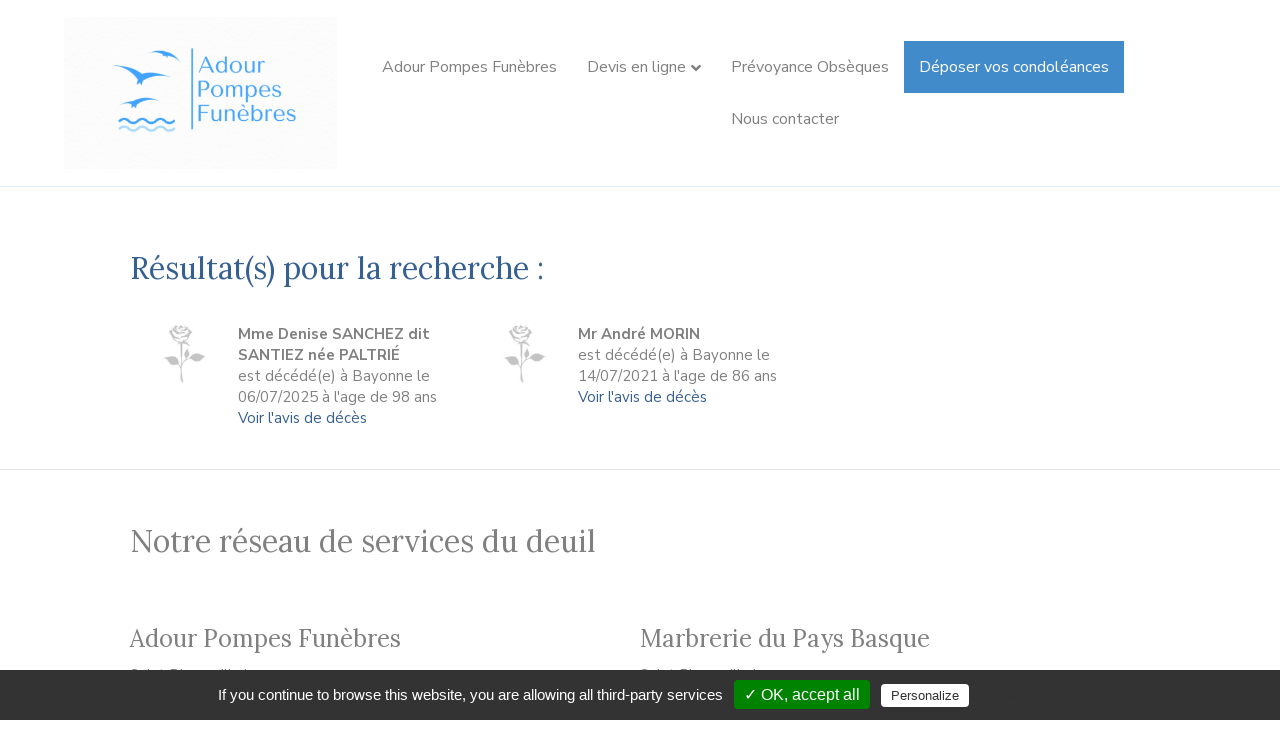

--- FILE ---
content_type: text/css
request_url: https://www.funerarium-bayonne.fr/wp-content/themes/adour/style.css?ver=2302491c47b151b6b782b34175776421
body_size: 449
content:
/*
Theme Name: Theme Adour
Theme URI: http://www.wpbeaverbuilder.com
Version: 1.0
Description: An example child theme that can be used as a starting point for custom development.
Author: The Beaver Builder Team
Author URI: http://www.fastlinemedia.com
template: bb-theme
*/

/* Add your custom styles here... */

#menu-principal-1 a:hover,
#menu-principal-1 a:focus {
	outline: none;
}

#menu-principal-1 a {
	-webkit-transition: color 0.3s;
	-moz-transition: color 0.3s;
	transition: color 0.3s;
}

#menu-principal-1 a::before {
	position: absolute;
	top: 50%;
	left: 50%;
	color: transparent;
	content: '•';
	text-shadow: 0 0 transparent;
	font-size: 1.2em;
	-webkit-transition: text-shadow 0.3s, color 0.3s;
	-moz-transition: text-shadow 0.3s, color 0.3s;
	transition: text-shadow 0.3s, color 0.3s;
	-webkit-transform: translateX(-50%);
	-moz-transform: translateX(-50%);
	transform: translateX(-50%);
	pointer-events: none;
}

#menu-principal-1 a:hover::before,
#menu-principal-1 a:focus::before {
	color: #366092;
	text-shadow: 10px 0 #366092, -10px 0 #366092;
}

#menu-principal-1 a:hover,
#menu-principal-1 a:focus {
	color: #366092;
}

.obituaries > div.col-md-4 {
	margin-top : 15px;
	height: 130px;
	}
	
.fl-archive-nav.clearfix {
	clear: both;
}	

#fl-to-top {
	bottom : 50px;
}